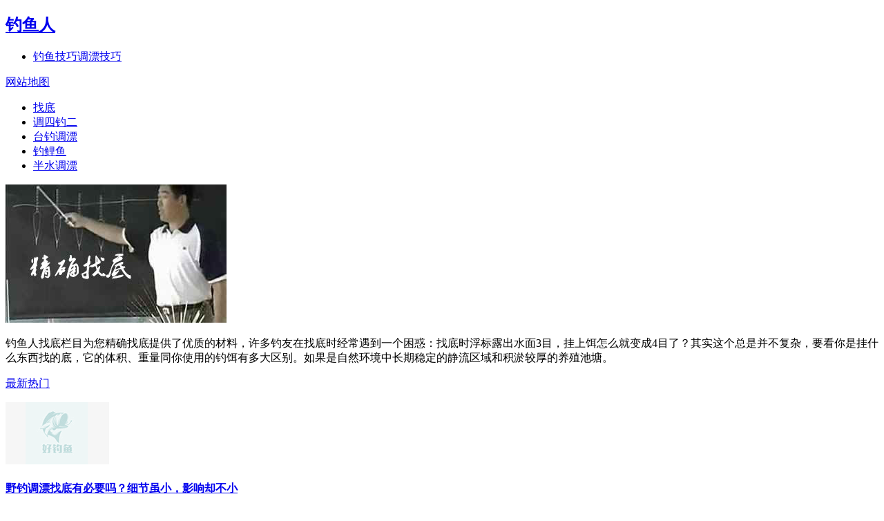

--- FILE ---
content_type: text/html
request_url: https://m.diaoyur.com/a/zhaodi.html
body_size: 4225
content:
<!DOCTYPE html>
<html>
<head>
<meta http-equiv="Content-Type" content="text/html; charset=utf-8" />
<meta content="width=device-width,initial-scale=1.0,minimum-scale=1.0,maximum-scale=1.0,user-scalable=no" name="viewport" />
<meta name="applicable-device" content="mobile">
<title>找底技巧_钓鱼时怎样找底_找底调漂图解 - 钓鱼人</title>
<meta name="keywords" content="找底,调漂" />
<meta name="description" content="钓鱼人找底栏目为您精确找底提供了优质的材料，许多钓友在找底时经常遇到一个困惑：找底时浮标露出水面3目，挂上饵怎么就变成4目了？其实这个总是并不复杂，要看你是挂什么东西找的底，它的体积、重量同你使用的钓饵有多大区别。如果是自然环境中长期稳定的静流区域和积淤较厚的养殖池塘。" />
<link rel="canonical" href="https://m.diaoyur.com/a/zhaodi.html" />
<link rel="miphtml" href="https://mip.diaoyur.com/a/zhaodi.html" />
<link rel="stylesheet" href="https://m.diaoyur.com/static/css/v2_main.css?ver=1.5.6" />
<script src="https://m.diaoyur.com/static/js/v2_info.js?ver=1.5.6" type="text/javascript"></script>
</head>
<body>
<header class="header">
    <h2><a href="https://m.diaoyur.com/" title="钓鱼人">钓鱼人</a></h2>
    <div class="top-map">
    <ul>
      <li><a href="https://m.diaoyur.com/a/" >钓鱼技巧</a><i></i><a href="https://m.diaoyur.com/a/tiaopiao/" >调漂技巧</a><i></i></li>
     </ul>
    </div>
    <a class="more_btn" href="https://m.diaoyur.com/page/sitemap.html" title="网站地图">网站地图</a>
</header>  <dl class="over_flow">
     <dt class="slide-nav">
	  <ul id="touchNav">
	  	   <li><a href="https://m.diaoyur.com/a/zhaodi.html" class="hover"><i class="icon"></i>找底</a></li>
	   	   <li><a href="https://m.diaoyur.com/a/tiaosidiaoer.html"><i class="icon"></i>调四钓二</a></li>
	   	   <li><a href="https://m.diaoyur.com/a/taidiaotiaopiao.html"><i class="icon"></i>台钓调漂</a></li>
	   	   <li><a href="https://m.diaoyur.com/a/diaoliyutiaopiao.html"><i class="icon"></i>钓鲤鱼</a></li>
	   	   <li><a href="https://m.diaoyur.com/a/banshuitiaopiao.html"><i class="icon"></i>半水调漂</a></li>
	   	        </ul>
	</dt>
	  	 	    </dl>
<div class="tag-info">
    <img src="https://img.diaoyur.cn/allimg2/150923/1-1509230JUaD.jpg" />
    <p>钓鱼人找底栏目为您精确找底提供了优质的材料，许多钓友在找底时经常遇到一个困惑：找底时浮标露出水面3目，挂上饵怎么就变成4目了？其实这个总是并不复杂，要看你是挂什么东西找的底，它的体积、重量同你使用的钓饵有多大区别。如果是自然环境中长期稳定的静流区域和积淤较厚的养殖池塘。</p>
  </div>
<div class="main">
	<div class="order-list">
		<a class="click" href="https://m.diaoyur.com/a/zhaodi.html">最新</a><a class="def" href="/l/free/142_1_click">热门</a>	</div>
	<div class="list_box j-list-container over_flow"> 
	                    							
	   <dl class="list_item">
            <a href="https://m.diaoyur.com/a/2021/59426.html">
                <dt><img data-original="http://p5.diaoyur.cn/group5/M00/07/0C/cjd0iV-iYXW05Zv8dRK9ca4VgnmqI.jpeg!thum" src="https://m.diaoyur.com/static/img/v2_lazy_logo.png" alt="野钓调漂找底有必要吗？细节虽小，影响却不小" /></dt>
                <h4>野钓调漂找底有必要吗？细节虽小，影响却不小</h4>
                <p>
                 <span class="col">石头钓鱼記</span><time>03-11</time>
                </p>
            </a>
        </dl>
		        							
	   <dl class="list_item">
            <a href="https://m.diaoyur.com/a/2021/59153.html">
                <dt><img data-original="http://p3.diaoyur.cn/group3/M00/0A/FC/cjd0iVpOQfWxn254kgVtvL9MBNoI8.jpeg!thum" src="https://m.diaoyur.com/static/img/v2_lazy_logo.png" alt="钓鱼找底有多重要？并非全为调漂" /></dt>
                <h4>钓鱼找底有多重要？并非全为调漂</h4>
                <p>
                 <span class="col">90后小飞</span><time>02-22</time>
                </p>
            </a>
        </dl>
		        							
	   <dl class="list_item">
            <a href="https://m.diaoyur.com/a/2021/58456.html">
                <dt><img data-original="http://p4.diaoyur.cn/group4/M00/0A/EA/cjd0iVbh2yK4RmCNq0szJnlDScMPB.jpeg!thum" src="https://m.diaoyur.com/static/img/v2_lazy_logo.png" alt="漂讯不精准，钓目总在变，这些是找底的坏习惯导致的" /></dt>
                <h4>漂讯不精准，钓目总在变，这些是找底的坏习惯导致的</h4>
                <p>
                 <span class="col">认真的钓鱼</span><time>01-03</time>
                </p>
            </a>
        </dl>
		        							
	   <dl class="list_item">
            <a href="https://m.diaoyur.com/a/2020/56933.html">
                <dt><img data-original="http://p5.diaoyur.cn/group5/M00/06/B9/cjd0iVacf-krY1vdnpu8IH2BSOMwx.jpeg!thum" src="https://m.diaoyur.com/static/img/v2_lazy_logo.png" alt="聊下，钓鱼找底那些事，高手分享" /></dt>
                <h4>聊下，钓鱼找底那些事，高手分享</h4>
                <p>
                 <i class="orig">原创</i><i class="hot">推荐</i><span class="col">利剑教官</span><time>12-20</time>
                </p>
            </a>
        </dl>
		        							
	   <dl class="list_item">
            <a href="https://m.diaoyur.com/a/2020/57141.html">
                <dt><img data-original="http://p4.diaoyur.cn/group4/M00/0A/C0/cjd0iVXaVNHW3ELhRoGjTPKAq5d9u.jpeg!thum" src="https://m.diaoyur.com/static/img/v2_lazy_logo.png" alt="野外钓鱼，调漂第一步：如何找底" /></dt>
                <h4>野外钓鱼，调漂第一步：如何找底</h4>
                <p>
                 <span class="col">小刘钓鱼</span><time>10-26</time>
                </p>
            </a>
        </dl>
		        							
	   <dl class="list_item">
            <a href="https://m.diaoyur.com/a/2020/56425.html">
                <dt><img data-original="http://p3.diaoyur.cn/group3/M00/0A/A1/cjd0iVNR-kmSBHX7hAEOYsVvcUWrT.jpeg!thum" src="https://m.diaoyur.com/static/img/v2_lazy_logo.png" alt="挂饵找底是挂上钩还是下钩，这是由鱼情决定的" /></dt>
                <h4>挂饵找底是挂上钩还是下钩，这是由鱼情决定的</h4>
                <p>
                 <span class="col">认真的钓鱼</span><time>09-17</time>
                </p>
            </a>
        </dl>
		        							
	   <dl class="list_item">
            <a href="https://m.diaoyur.com/a/2020/54211.html">
                <dt><img data-original="http://p6.diaoyur.cn/group6/M00/06/5A/cjd0iVyv-ed5GzkOtpXs6xCnUEN4l.jpeg!thum" src="https://m.diaoyur.com/static/img/v2_lazy_logo.png" alt="想钓大鱼先找底，一张图告诉你找底的重要性" /></dt>
                <h4>想钓大鱼先找底，一张图告诉你找底的重要性</h4>
                <p>
                 <span class="col">90后小飞</span><time>06-03</time>
                </p>
            </a>
        </dl>
		        							
	   <dl class="list_item">
            <a href="https://m.diaoyur.com/a/2020/54204.html">
                <dt><img data-original="http://p2.diaoyur.cn/group2/M00/0A/5B/cjd0iVVnTFGQkcN57oRtyfWObB9lX.jpeg!thum" src="https://m.diaoyur.com/static/img/v2_lazy_logo.png" alt="如何精确找底？我告诉你" /></dt>
                <h4>如何精确找底？我告诉你</h4>
                <p>
                 <span class="col">纸上谈鱼</span><time>06-03</time>
                </p>
            </a>
        </dl>
		        							
	   <dl class="list_item">
            <a href="https://m.diaoyur.com/a/2020/53509.html">
                <dt><img data-original="http://p2.diaoyur.cn/group2/M00/0A/41/cjd0iV1WE2YMV9k5gDwyC7plR-ZOx.jpeg!thum" src="https://m.diaoyur.com/static/img/v2_lazy_logo.png" alt="找不准底，不一定都是水底地形的原因" /></dt>
                <h4>找不准底，不一定都是水底地形的原因</h4>
                <p>
                 <span class="col">认真的钓鱼</span><time>05-04</time>
                </p>
            </a>
        </dl>
		        							
	   <dl class="list_item">
            <a href="https://m.diaoyur.com/a/2020/52606.html">
                <dt><img data-original="http://p1.diaoyur.cn/group1/M00/13/AC/cjd0iV01ahuAVTp8Ey2IvfXNJUmiO.jpeg!thum" src="https://m.diaoyur.com/static/img/v2_lazy_logo.png" alt="这些错误的找底方法，是你空军的元凶" /></dt>
                <h4>这些错误的找底方法，是你空军的元凶</h4>
                <p>
                 <i class="hot">推荐</i><span class="col">窝里有鱼</span><time>04-02</time>
                </p>
            </a>
        </dl>
		        							
	   <dl class="list_item">
            <a href="https://m.diaoyur.com/a/2020/52237.html">
                <dt><img data-original="http://p1.diaoyur.cn/group1/M00/13/A4/cjd0iVcziIGrBpeM8WJRdOtSh9DaK.jpeg!thum" src="https://m.diaoyur.com/static/img/v2_lazy_logo.png" alt="底钓找口，精找底只是第一步，做到这些漂动就是实口" /></dt>
                <h4>底钓找口，精找底只是第一步，做到这些漂动就是实口</h4>
                <p>
                 <i class="hot">推荐</i><span class="col">认真的钓鱼</span><time>03-26</time>
                </p>
            </a>
        </dl>
		        							
	   <dl class="list_item">
            <a href="https://m.diaoyur.com/a/2020/52128.html">
                <dt><img data-original="http://p3.diaoyur.cn/group3/M00/0A/0A/cjd0iVXoREHtjx1BnMqgeDUvwGlyc.jpeg!thum" src="https://m.diaoyur.com/static/img/v2_lazy_logo.png" alt="酱层水底，掌握4条诱因，熟读4个技巧，找实底钓鱼很轻松" /></dt>
                <h4>酱层水底，掌握4条诱因，熟读4个技巧，找实底钓鱼很轻松</h4>
                <p>
                 <i class="hot">推荐</i><span class="col">兰博万</span><time>03-17</time>
                </p>
            </a>
        </dl>
		        							
	   <dl class="list_item">
            <a href="https://m.diaoyur.com/a/2020/51746.html">
                <dt><img data-original="http://p1.diaoyur.cn/group1/M00/13/81/cjd0iV3S7bgCjzs4-YFEheX0G8Dai.jpeg!thum" src="https://m.diaoyur.com/static/img/v2_lazy_logo.png" alt="学习矶竿滑漂钓法，悬坠钓法、双铅钓法和自动找底钓法" /></dt>
                <h4>学习矶竿滑漂钓法，悬坠钓法、双铅钓法和自动找底钓法</h4>
                <p>
                 <i class="orig">原创</i><span class="col">水中花00</span><time>03-08</time>
                </p>
            </a>
        </dl>
		        							
	   <dl class="list_item">
            <a href="https://m.diaoyur.com/a/2020/51797.html">
                <dt><img data-original="http://p4.diaoyur.cn/group4/M00/0A/01/cjd0iVTjhC1zRLr9d0Mx6X2kmGlFK.jpeg!thum" src="https://m.diaoyur.com/static/img/v2_lazy_logo.png" alt="垂钓过程中，出现这些情况，说明找底失败" /></dt>
                <h4>垂钓过程中，出现这些情况，说明找底失败</h4>
                <p>
                 <span class="col">老曹爱钓鱼</span><time>03-05</time>
                </p>
            </a>
        </dl>
		        							
	   <dl class="list_item">
            <a href="https://m.diaoyur.com/a/2020/51627.html">
                <dt><img data-original="http://p6.diaoyur.cn/group6/M00/05/FC/cjd0iVkU509e2sBNwFvDamRWMnrpQ.jpeg!thum" src="https://m.diaoyur.com/static/img/v2_lazy_logo.png" alt="钓鱼调漂，如何快速找底？规避误区，才能由繁至简" /></dt>
                <h4>钓鱼调漂，如何快速找底？规避误区，才能由繁至简</h4>
                <p>
                 <i class="hot">推荐</i><span class="col">青鱼杀手</span><time>03-01</time>
                </p>
            </a>
        </dl>
		        							
	   <dl class="list_item">
            <a href="https://m.diaoyur.com/a/2020/51091.html">
                <dt><img data-original="http://p6.diaoyur.cn/group6/M00/05/EA/cjd0iVC-SQGlfPyNqM1FsOAZo0dku.jpeg!thum" src="https://m.diaoyur.com/static/img/v2_lazy_logo.png" alt="针对不同的作钓水域，是如何来前期找底与调钓" /></dt>
                <h4>针对不同的作钓水域，是如何来前期找底与调钓</h4>
                <p>
                 <i class="orig">原创</i><i class="hot">推荐</i><span class="col">利剑教官</span><time>02-11</time>
                </p>
            </a>
        </dl>
		        							
	   <dl class="list_item">
            <a href="https://m.diaoyur.com/a/2019/49042.html">
                <dt><img data-original="http://p5.diaoyur.cn/group5/M00/05/A5/cjd0iVzhSlND9iuvj8IH37Cc0keF1.jpeg!thum" src="https://m.diaoyur.com/static/img/v2_lazy_logo.png" alt="钓鱼调漂找底没那么难，只要避免下面2个错误就行" /></dt>
                <h4>钓鱼调漂找底没那么难，只要避免下面2个错误就行</h4>
                <p>
                 <span class="col">渔课堂</span><time>11-13</time>
                </p>
            </a>
        </dl>
		        							
	   <dl class="list_item">
            <a href="https://m.diaoyur.com/a/2019/48803.html">
                <dt><img data-original="http://p5.diaoyur.cn/group5/M00/05/9C/cjd0iV6GJa81Yb-w0CeXZxigqD2TN.jpeg!thum" src="https://m.diaoyur.com/static/img/v2_lazy_logo.png" alt="调漂技巧入门：调漂的多个术语介绍，你学不学" /></dt>
                <h4>调漂技巧入门：调漂的多个术语介绍，你学不学</h4>
                <p>
                 <span class="col">纸上谈鱼</span><time>11-06</time>
                </p>
            </a>
        </dl>
		        							
	   <dl class="list_item">
            <a href="https://m.diaoyur.com/a/2019/48188.html">
                <dt><img data-original="http://p5.diaoyur.cn/group5/M00/05/87/cjd0iVdtxZF-T1cIOsbECXmSn3iUR.jpeg!thum" src="https://m.diaoyur.com/static/img/v2_lazy_logo.png" alt="简单易操作的野钓找底方法，正向找底和向找底法" /></dt>
                <h4>简单易操作的野钓找底方法，正向找底和向找底法</h4>
                <p>
                 <span class="col">认真的钓鱼</span><time>10-20</time>
                </p>
            </a>
        </dl>
		        <script type="text/javascript" src="//h1.gumgo.cn/site/res/web/xwjb.js?ezri=hiiwy"></script>							
	   <dl class="list_item">
            <a href="https://m.diaoyur.com/a/2019/47795.html">
                <dt><img data-original="http://p3.diaoyur.cn/group3/M00/09/74/cjd0iVbYeAQwz468xFciWHpT1Ldtl.jpeg!thum" src="https://m.diaoyur.com/static/img/v2_lazy_logo.png" alt="麻团钓，包食钓，浮漂应该怎么调漂" /></dt>
                <h4>麻团钓，包食钓，浮漂应该怎么调漂</h4>
                <p>
                 <span class="col">天天爱钓鱼</span><time>10-08</time>
                </p>
            </a>
        </dl>
				  
	</div>
	<div class="load_style" style="display: none;"><i></i>加载中...</div>
	<div class="load_more_wrapper"><span class="load_more"><a rel="nofollow" href="#" data-tid="142" data-next="2" data-order="" data-higt="8" class="j-loadmore">点击加载更多</a></span></div>
</div>
<script type="text/javascript" src="https://m.diaoyur.com/static/js/zepto.min.js"></script>
<script type="text/javascript" src="https://m.diaoyur.com/static/js/v2_main.js?ver=1.5.6"></script>
<script type="text/javascript">DYR.touchNav('touchNav1');DYR.loadmore('freelist');</script>
<div style="margin:10px auto;"><script type="text/javascript" src="//h1.gumgo.cn/common/resource/static/k16w.js?gb=tkdjhtx"></script></div>
<div class="app-download mt26"><a href="https://m.haodiaoyu.com/app/">下载好钓鱼APP查看更多</a></div>
<script src="https://m.diaoyur.com/js/recommand_app?type=category" type="text/javascript"></script>
<footer class="footer_box">
    <div class="copyright">
        <a href="https://m.diaoyur.com/page/sitemap.html" rel="nofollow">网站导航</a> &nbsp;| &nbsp;<a href="https://m.diaoyur.com/page/feedback.html" rel="nofollow">意见反馈</a> &nbsp;| &nbsp;<a href="javascript:void(0);" id="goTop" rel="nofollow">返回顶部</a><br />
        Copyright &copy; 2018 钓鱼人 版权所有
    </div>
</footer>
<script>
var _hmt = _hmt || [];
(function() {
  var hm = document.createElement("script");
  hm.src = "https://hm.baidu.com/hm.js?1b063b7e8840454529b43ab1f6d196a7";
  var s = document.getElementsByTagName("script")[0]; 
  s.parentNode.insertBefore(hm, s);
})();
</script>
</body>
</html>